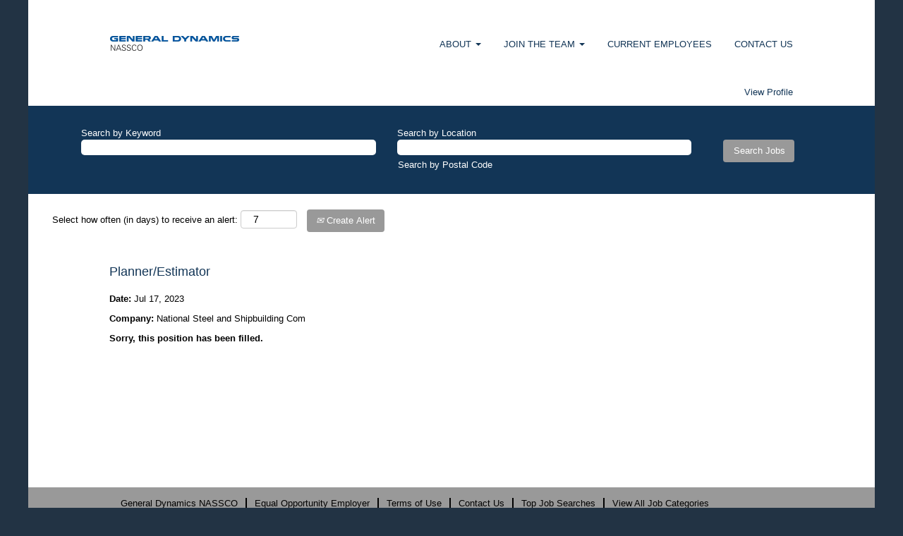

--- FILE ---
content_type: text/css
request_url: https://rmkcdn.successfactors.com/c53088e5/a2442fae-0f88-4879-b33b-c.css
body_size: 5085
content:
/* Correlation Id: [732ae95f-ba70-40fc-818e-e113acd39269] */#content > .inner > div, #content > #category-header > .inner > div,   .jobDisplay > .content > div, .jobDisplay > .content > .jobColumnOne > div, .jobDisplay > .content > .jobColumnTwo > div,  .landingPageDisplay > .content > .landingPage > .landingPageColumnOne > div, .landingPageDisplay > .content > .landingPage > .landingPageColumnTwo > div, .landingPageDisplay > .content > .landingPage > .landingPageSingleColumn > div{margin-bottom:0px;}@media (max-width: 1200px) {#innershell {padding-left:0px;padding-right:0px;}} .unify #innershell {padding-left:0px;padding-right:0px;}.addthis_button_google_plusone_share{display:none;}.addthis_button_pinterest_share{display:none;}.pagination-well{float:right;}html body.coreCSB, body, html body.coreCSB .btn, body .btn {font-family: Verdana, Geneva, sans-serif;font-size:13px;}body.coreCSB .fontcolorb9a00efb6f5c6e8a56a91390486728b2,body.coreCSB .fontcolorb9a00efb6f5c6e8a56a91390486728b2 h1,body.coreCSB .fontcolorb9a00efb6f5c6e8a56a91390486728b2 h2,body.coreCSB .fontcolorb9a00efb6f5c6e8a56a91390486728b2 h3,body.coreCSB .fontcolorb9a00efb6f5c6e8a56a91390486728b2 h4,body.coreCSB .fontcolorb9a00efb6f5c6e8a56a91390486728b2 h5,body.coreCSB .fontcolorb9a00efb6f5c6e8a56a91390486728b2 h6,body.coreCSB .fontcolorb9a00efb6f5c6e8a56a91390486728b2 .force .the .color{color:rgb(34,51,68) !important;}body.coreCSB .backgroundcolorb9a00efb6f5c6e8a56a91390486728b2{background-color:rgba(34,51,68,1.0);}body.coreCSB .bordercolorb9a00efb6f5c6e8a56a91390486728b2{border-color:rgba(34,51,68,1.0);}body.coreCSB .linkcolorb9a00efb6f5c6e8a56a91390486728b2 a, html > body.coreCSB a.linkcolorb9a00efb6f5c6e8a56a91390486728b2{color:rgb(34,51,68) !important;}body.coreCSB .linkhovercolorb9a00efb6f5c6e8a56a91390486728b2 a:not(.btn):hover,body.coreCSB .linkhovercolorb9a00efb6f5c6e8a56a91390486728b2 a:not(.btn):focus,html > body.coreCSB a.linkhovercolorb9a00efb6f5c6e8a56a91390486728b2:not(.btn):hover,body.coreCSB#body a.linkhovercolorb9a00efb6f5c6e8a56a91390486728b2:not(.btn):focus{color:rgb(34,51,68) !important;}body.coreCSB .linkhovercolorb9a00efb6f5c6e8a56a91390486728b2 > span > a:hover,body.coreCSB .linkhovercolorb9a00efb6f5c6e8a56a91390486728b2 > span > a:focus{color:rgb(34,51,68) !important;}body.coreCSB .customheaderlinkhovercolorb9a00efb6f5c6e8a56a91390486728b2 a:not(.btn):focus{border:1px dashed rgba(34,51,68,1.0) !important; outline:none !important;}body.coreCSB .fontcolor1d2db517925e4e3f55f919a8953fea84,body.coreCSB .fontcolor1d2db517925e4e3f55f919a8953fea84 h1,body.coreCSB .fontcolor1d2db517925e4e3f55f919a8953fea84 h2,body.coreCSB .fontcolor1d2db517925e4e3f55f919a8953fea84 h3,body.coreCSB .fontcolor1d2db517925e4e3f55f919a8953fea84 h4,body.coreCSB .fontcolor1d2db517925e4e3f55f919a8953fea84 h5,body.coreCSB .fontcolor1d2db517925e4e3f55f919a8953fea84 h6,body.coreCSB .fontcolor1d2db517925e4e3f55f919a8953fea84 .force .the .color{color:rgb(18,53,86) !important;}body.coreCSB .backgroundcolor1d2db517925e4e3f55f919a8953fea84{background-color:rgba(18,53,86,1.0);}body.coreCSB .bordercolor1d2db517925e4e3f55f919a8953fea84{border-color:rgba(18,53,86,1.0);}body.coreCSB .linkcolor1d2db517925e4e3f55f919a8953fea84 a, html > body.coreCSB a.linkcolor1d2db517925e4e3f55f919a8953fea84{color:rgb(18,53,86) !important;}body.coreCSB .linkhovercolor1d2db517925e4e3f55f919a8953fea84 a:not(.btn):hover,body.coreCSB .linkhovercolor1d2db517925e4e3f55f919a8953fea84 a:not(.btn):focus,html > body.coreCSB a.linkhovercolor1d2db517925e4e3f55f919a8953fea84:not(.btn):hover,body.coreCSB#body a.linkhovercolor1d2db517925e4e3f55f919a8953fea84:not(.btn):focus{color:rgb(18,53,86) !important;}body.coreCSB .linkhovercolor1d2db517925e4e3f55f919a8953fea84 > span > a:hover,body.coreCSB .linkhovercolor1d2db517925e4e3f55f919a8953fea84 > span > a:focus{color:rgb(18,53,86) !important;}body.coreCSB .customheaderlinkhovercolor1d2db517925e4e3f55f919a8953fea84 a:not(.btn):focus{border:1px dashed rgba(18,53,86,1.0) !important; outline:none !important;}body.coreCSB .fontcolorc63bfd23,body.coreCSB .fontcolorc63bfd23 h1,body.coreCSB .fontcolorc63bfd23 h2,body.coreCSB .fontcolorc63bfd23 h3,body.coreCSB .fontcolorc63bfd23 h4,body.coreCSB .fontcolorc63bfd23 h5,body.coreCSB .fontcolorc63bfd23 h6,body.coreCSB .fontcolorc63bfd23 .force .the .color{color:rgb(34,79,214) !important;}body.coreCSB .backgroundcolorc63bfd23{background-color:rgba(34,79,214,1.0);}body.coreCSB .bordercolorc63bfd23{border-color:rgba(34,79,214,1.0);}body.coreCSB .linkcolorc63bfd23 a, html > body.coreCSB a.linkcolorc63bfd23{color:rgb(34,79,214) !important;}body.coreCSB .linkhovercolorc63bfd23 a:not(.btn):hover,body.coreCSB .linkhovercolorc63bfd23 a:not(.btn):focus,html > body.coreCSB a.linkhovercolorc63bfd23:not(.btn):hover,body.coreCSB#body a.linkhovercolorc63bfd23:not(.btn):focus{color:rgb(34,79,214) !important;}body.coreCSB .linkhovercolorc63bfd23 > span > a:hover,body.coreCSB .linkhovercolorc63bfd23 > span > a:focus{color:rgb(34,79,214) !important;}body.coreCSB .customheaderlinkhovercolorc63bfd23 a:not(.btn):focus{border:1px dashed rgba(34,79,214,1.0) !important; outline:none !important;}body.coreCSB .fontcolora880bb1b,body.coreCSB .fontcolora880bb1b h1,body.coreCSB .fontcolora880bb1b h2,body.coreCSB .fontcolora880bb1b h3,body.coreCSB .fontcolora880bb1b h4,body.coreCSB .fontcolora880bb1b h5,body.coreCSB .fontcolora880bb1b h6,body.coreCSB .fontcolora880bb1b .force .the .color{color:rgb(153,153,153) !important;}body.coreCSB .backgroundcolora880bb1b{background-color:rgba(153,153,153,1.0);}body.coreCSB .bordercolora880bb1b{border-color:rgba(153,153,153,1.0);}body.coreCSB .linkcolora880bb1b a, html > body.coreCSB a.linkcolora880bb1b{color:rgb(153,153,153) !important;}body.coreCSB .linkhovercolora880bb1b a:not(.btn):hover,body.coreCSB .linkhovercolora880bb1b a:not(.btn):focus,html > body.coreCSB a.linkhovercolora880bb1b:not(.btn):hover,body.coreCSB#body a.linkhovercolora880bb1b:not(.btn):focus{color:rgb(153,153,153) !important;}body.coreCSB .linkhovercolora880bb1b > span > a:hover,body.coreCSB .linkhovercolora880bb1b > span > a:focus{color:rgb(153,153,153) !important;}body.coreCSB .customheaderlinkhovercolora880bb1b a:not(.btn):focus{border:1px dashed rgba(153,153,153,1.0) !important; outline:none !important;}body.coreCSB .fontcolorb6a533a1,body.coreCSB .fontcolorb6a533a1 h1,body.coreCSB .fontcolorb6a533a1 h2,body.coreCSB .fontcolorb6a533a1 h3,body.coreCSB .fontcolorb6a533a1 h4,body.coreCSB .fontcolorb6a533a1 h5,body.coreCSB .fontcolorb6a533a1 h6,body.coreCSB .fontcolorb6a533a1 .force .the .color{color:rgb(0,0,0) !important;}body.coreCSB .backgroundcolorb6a533a1{background-color:rgba(0,0,0,1.0);}body.coreCSB .bordercolorb6a533a1{border-color:rgba(0,0,0,1.0);}body.coreCSB .linkcolorb6a533a1 a, html > body.coreCSB a.linkcolorb6a533a1{color:rgb(0,0,0) !important;}body.coreCSB .linkhovercolorb6a533a1 a:not(.btn):hover,body.coreCSB .linkhovercolorb6a533a1 a:not(.btn):focus,html > body.coreCSB a.linkhovercolorb6a533a1:not(.btn):hover,body.coreCSB#body a.linkhovercolorb6a533a1:not(.btn):focus{color:rgb(0,0,0) !important;}body.coreCSB .linkhovercolorb6a533a1 > span > a:hover,body.coreCSB .linkhovercolorb6a533a1 > span > a:focus{color:rgb(0,0,0) !important;}body.coreCSB .customheaderlinkhovercolorb6a533a1 a:not(.btn):focus{border:1px dashed rgba(0,0,0,1.0) !important; outline:none !important;}body.coreCSB .fontcolor76a1865d,body.coreCSB .fontcolor76a1865d h1,body.coreCSB .fontcolor76a1865d h2,body.coreCSB .fontcolor76a1865d h3,body.coreCSB .fontcolor76a1865d h4,body.coreCSB .fontcolor76a1865d h5,body.coreCSB .fontcolor76a1865d h6,body.coreCSB .fontcolor76a1865d .force .the .color{color:rgb(216,216,216) !important;}body.coreCSB .backgroundcolor76a1865d{background-color:rgba(216,216,216,1.0);}body.coreCSB .bordercolor76a1865d{border-color:rgba(216,216,216,1.0);}body.coreCSB .linkcolor76a1865d a, html > body.coreCSB a.linkcolor76a1865d{color:rgb(216,216,216) !important;}body.coreCSB .linkhovercolor76a1865d a:not(.btn):hover,body.coreCSB .linkhovercolor76a1865d a:not(.btn):focus,html > body.coreCSB a.linkhovercolor76a1865d:not(.btn):hover,body.coreCSB#body a.linkhovercolor76a1865d:not(.btn):focus{color:rgb(216,216,216) !important;}body.coreCSB .linkhovercolor76a1865d > span > a:hover,body.coreCSB .linkhovercolor76a1865d > span > a:focus{color:rgb(216,216,216) !important;}body.coreCSB .customheaderlinkhovercolor76a1865d a:not(.btn):focus{border:1px dashed rgba(216,216,216,1.0) !important; outline:none !important;}body.coreCSB .fontcolor3d568ffe,body.coreCSB .fontcolor3d568ffe h1,body.coreCSB .fontcolor3d568ffe h2,body.coreCSB .fontcolor3d568ffe h3,body.coreCSB .fontcolor3d568ffe h4,body.coreCSB .fontcolor3d568ffe h5,body.coreCSB .fontcolor3d568ffe h6,body.coreCSB .fontcolor3d568ffe .force .the .color{color:rgb(255,255,255) !important;}body.coreCSB .backgroundcolor3d568ffe{background-color:rgba(255,255,255,1.0);}body.coreCSB .bordercolor3d568ffe{border-color:rgba(255,255,255,1.0);}body.coreCSB .linkcolor3d568ffe a, html > body.coreCSB a.linkcolor3d568ffe{color:rgb(255,255,255) !important;}body.coreCSB .linkhovercolor3d568ffe a:not(.btn):hover,body.coreCSB .linkhovercolor3d568ffe a:not(.btn):focus,html > body.coreCSB a.linkhovercolor3d568ffe:not(.btn):hover,body.coreCSB#body a.linkhovercolor3d568ffe:not(.btn):focus{color:rgb(255,255,255) !important;}body.coreCSB .linkhovercolor3d568ffe > span > a:hover,body.coreCSB .linkhovercolor3d568ffe > span > a:focus{color:rgb(255,255,255) !important;}body.coreCSB .customheaderlinkhovercolor3d568ffe a:not(.btn):focus{border:1px dashed rgba(255,255,255,1.0) !important; outline:none !important;}body.coreCSB .fontcolore8214a5213ebf539,body.coreCSB .fontcolore8214a5213ebf539 h1,body.coreCSB .fontcolore8214a5213ebf539 h2,body.coreCSB .fontcolore8214a5213ebf539 h3,body.coreCSB .fontcolore8214a5213ebf539 h4,body.coreCSB .fontcolore8214a5213ebf539 h5,body.coreCSB .fontcolore8214a5213ebf539 h6,body.coreCSB .fontcolore8214a5213ebf539 .force .the .color{color:rgb(255,255,255) !important;}body.coreCSB .backgroundcolore8214a5213ebf539{background-color:rgba(255,255,255,0.54);}body.coreCSB .bordercolore8214a5213ebf539{border-color:rgba(255,255,255,0.54);}body.coreCSB .linkcolore8214a5213ebf539 a, html > body.coreCSB a.linkcolore8214a5213ebf539{color:rgb(255,255,255) !important;}body.coreCSB .linkhovercolore8214a5213ebf539 a:not(.btn):hover,body.coreCSB .linkhovercolore8214a5213ebf539 a:not(.btn):focus,html > body.coreCSB a.linkhovercolore8214a5213ebf539:not(.btn):hover,body.coreCSB#body a.linkhovercolore8214a5213ebf539:not(.btn):focus{color:rgb(255,255,255) !important;}body.coreCSB .linkhovercolore8214a5213ebf539 > span > a:hover,body.coreCSB .linkhovercolore8214a5213ebf539 > span > a:focus{color:rgb(255,255,255) !important;}body.coreCSB .customheaderlinkhovercolore8214a5213ebf539 a:not(.btn):focus{border:1px dashed rgba(255,255,255,0.54) !important; outline:none !important;}body.coreCSB .fontcolorbe15c8351ec3c6ab,body.coreCSB .fontcolorbe15c8351ec3c6ab h1,body.coreCSB .fontcolorbe15c8351ec3c6ab h2,body.coreCSB .fontcolorbe15c8351ec3c6ab h3,body.coreCSB .fontcolorbe15c8351ec3c6ab h4,body.coreCSB .fontcolorbe15c8351ec3c6ab h5,body.coreCSB .fontcolorbe15c8351ec3c6ab h6,body.coreCSB .fontcolorbe15c8351ec3c6ab .force .the .color{color:rgb(255,255,255) !important;}body.coreCSB .backgroundcolorbe15c8351ec3c6ab{background-color:rgba(255,255,255,1.0);}body.coreCSB .bordercolorbe15c8351ec3c6ab{border-color:rgba(255,255,255,1.0);}body.coreCSB .linkcolorbe15c8351ec3c6ab a, html > body.coreCSB a.linkcolorbe15c8351ec3c6ab{color:rgb(255,255,255) !important;}body.coreCSB .linkhovercolorbe15c8351ec3c6ab a:not(.btn):hover,body.coreCSB .linkhovercolorbe15c8351ec3c6ab a:not(.btn):focus,html > body.coreCSB a.linkhovercolorbe15c8351ec3c6ab:not(.btn):hover,body.coreCSB#body a.linkhovercolorbe15c8351ec3c6ab:not(.btn):focus{color:rgb(255,255,255) !important;}body.coreCSB .linkhovercolorbe15c8351ec3c6ab > span > a:hover,body.coreCSB .linkhovercolorbe15c8351ec3c6ab > span > a:focus{color:rgb(255,255,255) !important;}body.coreCSB .customheaderlinkhovercolorbe15c8351ec3c6ab a:not(.btn):focus{border:1px dashed rgba(255,255,255,1.0) !important; outline:none !important;}body.coreCSB .fontcolor46809b91feb39608,body.coreCSB .fontcolor46809b91feb39608 h1,body.coreCSB .fontcolor46809b91feb39608 h2,body.coreCSB .fontcolor46809b91feb39608 h3,body.coreCSB .fontcolor46809b91feb39608 h4,body.coreCSB .fontcolor46809b91feb39608 h5,body.coreCSB .fontcolor46809b91feb39608 h6,body.coreCSB .fontcolor46809b91feb39608 .force .the .color{color:rgb(255,255,255) !important;}body.coreCSB .backgroundcolor46809b91feb39608{background-color:rgba(255,255,255,1.0);}body.coreCSB .bordercolor46809b91feb39608{border-color:rgba(255,255,255,1.0);}body.coreCSB .linkcolor46809b91feb39608 a, html > body.coreCSB a.linkcolor46809b91feb39608{color:rgb(255,255,255) !important;}body.coreCSB .linkhovercolor46809b91feb39608 a:not(.btn):hover,body.coreCSB .linkhovercolor46809b91feb39608 a:not(.btn):focus,html > body.coreCSB a.linkhovercolor46809b91feb39608:not(.btn):hover,body.coreCSB#body a.linkhovercolor46809b91feb39608:not(.btn):focus{color:rgb(255,255,255) !important;}body.coreCSB .linkhovercolor46809b91feb39608 > span > a:hover,body.coreCSB .linkhovercolor46809b91feb39608 > span > a:focus{color:rgb(255,255,255) !important;}body.coreCSB .customheaderlinkhovercolor46809b91feb39608 a:not(.btn):focus{border:1px dashed rgba(255,255,255,1.0) !important; outline:none !important;}body.coreCSB .fontcolor06bd2249c6696c4d,body.coreCSB .fontcolor06bd2249c6696c4d h1,body.coreCSB .fontcolor06bd2249c6696c4d h2,body.coreCSB .fontcolor06bd2249c6696c4d h3,body.coreCSB .fontcolor06bd2249c6696c4d h4,body.coreCSB .fontcolor06bd2249c6696c4d h5,body.coreCSB .fontcolor06bd2249c6696c4d h6,body.coreCSB .fontcolor06bd2249c6696c4d .force .the .color{color:rgb(255,255,255) !important;}body.coreCSB .backgroundcolor06bd2249c6696c4d{background-color:rgba(255,255,255,1.0);}body.coreCSB .bordercolor06bd2249c6696c4d{border-color:rgba(255,255,255,1.0);}body.coreCSB .linkcolor06bd2249c6696c4d a, html > body.coreCSB a.linkcolor06bd2249c6696c4d{color:rgb(255,255,255) !important;}body.coreCSB .linkhovercolor06bd2249c6696c4d a:not(.btn):hover,body.coreCSB .linkhovercolor06bd2249c6696c4d a:not(.btn):focus,html > body.coreCSB a.linkhovercolor06bd2249c6696c4d:not(.btn):hover,body.coreCSB#body a.linkhovercolor06bd2249c6696c4d:not(.btn):focus{color:rgb(255,255,255) !important;}body.coreCSB .linkhovercolor06bd2249c6696c4d > span > a:hover,body.coreCSB .linkhovercolor06bd2249c6696c4d > span > a:focus{color:rgb(255,255,255) !important;}body.coreCSB .customheaderlinkhovercolor06bd2249c6696c4d a:not(.btn):focus{border:1px dashed rgba(255,255,255,1.0) !important; outline:none !important;}body.coreCSB .fontcolor5c7a45c24d60b8ec,body.coreCSB .fontcolor5c7a45c24d60b8ec h1,body.coreCSB .fontcolor5c7a45c24d60b8ec h2,body.coreCSB .fontcolor5c7a45c24d60b8ec h3,body.coreCSB .fontcolor5c7a45c24d60b8ec h4,body.coreCSB .fontcolor5c7a45c24d60b8ec h5,body.coreCSB .fontcolor5c7a45c24d60b8ec h6,body.coreCSB .fontcolor5c7a45c24d60b8ec .force .the .color{color:rgb(255,255,255) !important;}body.coreCSB .backgroundcolor5c7a45c24d60b8ec{background-color:rgba(255,255,255,1.0);}body.coreCSB .bordercolor5c7a45c24d60b8ec{border-color:rgba(255,255,255,1.0);}body.coreCSB .linkcolor5c7a45c24d60b8ec a, html > body.coreCSB a.linkcolor5c7a45c24d60b8ec{color:rgb(255,255,255) !important;}body.coreCSB .linkhovercolor5c7a45c24d60b8ec a:not(.btn):hover,body.coreCSB .linkhovercolor5c7a45c24d60b8ec a:not(.btn):focus,html > body.coreCSB a.linkhovercolor5c7a45c24d60b8ec:not(.btn):hover,body.coreCSB#body a.linkhovercolor5c7a45c24d60b8ec:not(.btn):focus{color:rgb(255,255,255) !important;}body.coreCSB .linkhovercolor5c7a45c24d60b8ec > span > a:hover,body.coreCSB .linkhovercolor5c7a45c24d60b8ec > span > a:focus{color:rgb(255,255,255) !important;}body.coreCSB .customheaderlinkhovercolor5c7a45c24d60b8ec a:not(.btn):focus{border:1px dashed rgba(255,255,255,1.0) !important; outline:none !important;}body.coreCSB .fontcolor546e0b244f6b90a2,body.coreCSB .fontcolor546e0b244f6b90a2 h1,body.coreCSB .fontcolor546e0b244f6b90a2 h2,body.coreCSB .fontcolor546e0b244f6b90a2 h3,body.coreCSB .fontcolor546e0b244f6b90a2 h4,body.coreCSB .fontcolor546e0b244f6b90a2 h5,body.coreCSB .fontcolor546e0b244f6b90a2 h6,body.coreCSB .fontcolor546e0b244f6b90a2 .force .the .color{color:rgb(255,255,255) !important;}body.coreCSB .backgroundcolor546e0b244f6b90a2{background-color:rgba(255,255,255,1.0);}body.coreCSB .bordercolor546e0b244f6b90a2{border-color:rgba(255,255,255,1.0);}body.coreCSB .linkcolor546e0b244f6b90a2 a, html > body.coreCSB a.linkcolor546e0b244f6b90a2{color:rgb(255,255,255) !important;}body.coreCSB .linkhovercolor546e0b244f6b90a2 a:not(.btn):hover,body.coreCSB .linkhovercolor546e0b244f6b90a2 a:not(.btn):focus,html > body.coreCSB a.linkhovercolor546e0b244f6b90a2:not(.btn):hover,body.coreCSB#body a.linkhovercolor546e0b244f6b90a2:not(.btn):focus{color:rgb(255,255,255) !important;}body.coreCSB .linkhovercolor546e0b244f6b90a2 > span > a:hover,body.coreCSB .linkhovercolor546e0b244f6b90a2 > span > a:focus{color:rgb(255,255,255) !important;}body.coreCSB .customheaderlinkhovercolor546e0b244f6b90a2 a:not(.btn):focus{border:1px dashed rgba(255,255,255,1.0) !important; outline:none !important;}
 @font-face {font-family: 'custom2111bf1362f94b59bb16e'; src: url('//rmkcdn.successfactors.com/c53088e5/2111bf13-62f9-4b59-bb16-e.ttf') format('truetype'); font-style: normal; font-weight: 400;}

.backgroundimagec1c2e5d9-0c35-469a-89d5-c{background-image:url(//rmkcdn.successfactors.com/c53088e5/c1c2e5d9-0c35-469a-89d5-c.jpg) !important;}.backgroundimage7806cdd3-be8f-4efa-9a27-e{background-image:url(//rmkcdn.successfactors.com/c53088e5/7806cdd3-be8f-4efa-9a27-e.png) !important;}.backgroundimage5997cf81-134b-4685-9bdf-4{background-image:url(//rmkcdn.successfactors.com/c53088e5/5997cf81-134b-4685-9bdf-4.png) !important;}.backgroundimage633906e4-2fdf-4a45-a8dc-1{background-image:url(//rmkcdn.successfactors.com/c53088e5/633906e4-2fdf-4a45-a8dc-1.png) !important;}.backgroundimagef49fb4ad-7758-4d0c-aca3-8{background-image:url(//rmkcdn.successfactors.com/c53088e5/f49fb4ad-7758-4d0c-aca3-8.png) !important;}.backgroundimage5a660e7d-242c-4069-b3e2-3{background-image:url(//rmkcdn.successfactors.com/c53088e5/5a660e7d-242c-4069-b3e2-3.png) !important;}.backgroundimage840b0ba4-7b37-4551-a203-1{background-image:url(//rmkcdn.successfactors.com/c53088e5/840b0ba4-7b37-4551-a203-1.png) !important;}.backgroundimage44e5c851-2717-4b88-be90-1{background-image:url(//rmkcdn.successfactors.com/c53088e5/44e5c851-2717-4b88-be90-1.jpg) !important;}.backgroundimagefb8d7840-e33d-4ea9-8711-9{background-image:url(//rmkcdn.successfactors.com/c53088e5/fb8d7840-e33d-4ea9-8711-9.png) !important;}.backgroundimage1a92f885-6dbb-4dc8-9ae5-d{background-image:url(//rmkcdn.successfactors.com/c53088e5/1a92f885-6dbb-4dc8-9ae5-d.png) !important;}.backgroundimage24e5746e-bf48-430f-9416-c{background-image:url(//rmkcdn.successfactors.com/c53088e5/24e5746e-bf48-430f-9416-c.jpg) !important;}.backgroundimage1b3916c7-426e-4638-b748-3{background-image:url(//rmkcdn.successfactors.com/c53088e5/1b3916c7-426e-4638-b748-3.jpg) !important;}.backgroundimage2855c9a4-c575-4357-a622-6{background-image:url(//rmkcdn.successfactors.com/c53088e5/2855c9a4-c575-4357-a622-6.jpg) !important;}.backgroundimage49ce3512-926e-4e59-a589-1{background-image:url(//rmkcdn.successfactors.com/c53088e5/49ce3512-926e-4e59-a589-1.jpg) !important;}.backgroundimagec049ac93-fa38-4ae5-859a-5{background-image:url(//rmkcdn.successfactors.com/c53088e5/c049ac93-fa38-4ae5-859a-5.jpg) !important;}.backgroundimage1595b913-b941-443a-9f11-d{background-image:url(//rmkcdn.successfactors.com/c53088e5/1595b913-b941-443a-9f11-d.jpg) !important;}.backgroundimage883e439b-12a5-44b5-8eb8-e{background-image:url(//rmkcdn.successfactors.com/c53088e5/883e439b-12a5-44b5-8eb8-e.jpg) !important;}.backgroundimagea17d281c-ceaa-4b95-930d-7{background-image:url(//rmkcdn.successfactors.com/c53088e5/a17d281c-ceaa-4b95-930d-7.jpg) !important;}.backgroundimagec2ece56a-3e6b-4c01-baf4-5{background-image:url(//rmkcdn.successfactors.com/c53088e5/c2ece56a-3e6b-4c01-baf4-5.gif) !important;}.backgroundimagee14b7443-000e-4a74-8ebb-6{background-image:url(//rmkcdn.successfactors.com/c53088e5/e14b7443-000e-4a74-8ebb-6.jpg) !important;}.backgroundimage16354f6b-8ab5-49b3-bbf9-d{background-image:url(//rmkcdn.successfactors.com/c53088e5/16354f6b-8ab5-49b3-bbf9-d.jpg) !important;}.backgroundimage64564f00-aa12-4f6b-94dc-c{background-image:url(//rmkcdn.successfactors.com/c53088e5/64564f00-aa12-4f6b-94dc-c.jpg) !important;}.backgroundimage4c586a61-abb1-4c1d-9a0d-9{background-image:url(//rmkcdn.successfactors.com/c53088e5/4c586a61-abb1-4c1d-9a0d-9.jpg) !important;}.backgroundimage105a6180-fde0-4bef-b6ef-3{background-image:url(//rmkcdn.successfactors.com/c53088e5/105a6180-fde0-4bef-b6ef-3.jpg) !important;}.backgroundimage83ac97d3-a13b-4b3f-a08c-c{background-image:url(//rmkcdn.successfactors.com/c53088e5/83ac97d3-a13b-4b3f-a08c-c.jpg) !important;}.backgroundimage1c32349c-d4c2-48ed-8269-d{background-image:url(//rmkcdn.successfactors.com/c53088e5/1c32349c-d4c2-48ed-8269-d.jpg) !important;}.backgroundimagedfc1482b-13c2-450a-a441-b{background-image:url(//rmkcdn.successfactors.com/c53088e5/dfc1482b-13c2-450a-a441-b.jpg) !important;}.backgroundimage318b7a93-51bc-4995-9198-4{background-image:url(//rmkcdn.successfactors.com/c53088e5/318b7a93-51bc-4995-9198-4.jpg) !important;}.backgroundimage57d3c07e-385c-48c3-b658-d{background-image:url(//rmkcdn.successfactors.com/c53088e5/57d3c07e-385c-48c3-b658-d.jpg) !important;}.backgroundimagecc634eb0-619c-461d-a68f-8{background-image:url(//rmkcdn.successfactors.com/c53088e5/cc634eb0-619c-461d-a68f-8.jpg) !important;}.backgroundimageed384254-5165-447b-ab7f-d{background-image:url(//rmkcdn.successfactors.com/c53088e5/ed384254-5165-447b-ab7f-d.jpg) !important;}.backgroundimageaec87c55-ca3f-4cf6-b97b-8{background-image:url(//rmkcdn.successfactors.com/c53088e5/aec87c55-ca3f-4cf6-b97b-8.jpg) !important;}.backgroundimage00aef7ae-7aa7-4dfb-92d2-0{background-image:url(//rmkcdn.successfactors.com/c53088e5/00aef7ae-7aa7-4dfb-92d2-0.jpg) !important;}.backgroundimage3637b366-e5a2-4602-ba19-3{background-image:url(//rmkcdn.successfactors.com/c53088e5/3637b366-e5a2-4602-ba19-3.jpg) !important;}.backgroundimageeb453689-8b19-434a-8fa4-6{background-image:url(//rmkcdn.successfactors.com/c53088e5/eb453689-8b19-434a-8fa4-6.jpg) !important;}.backgroundimagec3835498-d442-4a57-bb7f-3{background-image:url(//rmkcdn.successfactors.com/c53088e5/c3835498-d442-4a57-bb7f-3.jpg) !important;}.backgroundimage077e0449-979c-4fb7-a78f-d{background-image:url(//rmkcdn.successfactors.com/c53088e5/077e0449-979c-4fb7-a78f-d.jpg) !important;}.backgroundimage2eda024c-9609-4224-ba85-9{background-image:url(//rmkcdn.successfactors.com/c53088e5/2eda024c-9609-4224-ba85-9.jpg) !important;}.backgroundimagec8ef772d-6319-4879-a28b-6{background-image:url(//rmkcdn.successfactors.com/c53088e5/c8ef772d-6319-4879-a28b-6.jpg) !important;}.backgroundimagec01e28ab-8d12-4422-9608-0{background-image:url(//rmkcdn.successfactors.com/c53088e5/c01e28ab-8d12-4422-9608-0.jpg) !important;}.backgroundimagec0217315-ccef-4315-8da4-6{background-image:url(//rmkcdn.successfactors.com/c53088e5/c0217315-ccef-4315-8da4-6.jpg) !important;}.backgroundimage7b4520dc-d4fa-4055-9520-a{background-image:url(//rmkcdn.successfactors.com/c53088e5/7b4520dc-d4fa-4055-9520-a.jpg) !important;}.backgroundimagebc135a6b-63af-42d3-898f-c{background-image:url(//rmkcdn.successfactors.com/c53088e5/bc135a6b-63af-42d3-898f-c.jpg) !important;}.backgroundimage129e07bc-0f46-43d3-9ff8-4{background-image:url(//rmkcdn.successfactors.com/c53088e5/129e07bc-0f46-43d3-9ff8-4.jpg) !important;}.backgroundimage9e9d3305-f698-4b43-a4f7-0{background-image:url(//rmkcdn.successfactors.com/c53088e5/9e9d3305-f698-4b43-a4f7-0.png) !important;}.backgroundimage590e1953-1ab7-454f-ba45-7{background-image:url(//rmkcdn.successfactors.com/c53088e5/590e1953-1ab7-454f-ba45-7.jpg) !important;}.backgroundimagedd98da1e-39b7-47fd-a8b0-5{background-image:url(//rmkcdn.successfactors.com/c53088e5/dd98da1e-39b7-47fd-a8b0-5.jpg) !important;}.backgroundimagecd872e96-6c80-4a3a-a7ab-2{background-image:url(//rmkcdn.successfactors.com/c53088e5/cd872e96-6c80-4a3a-a7ab-2.jpg) !important;}.backgroundimage190513f6-0e91-4447-9d4b-d{background-image:url(//rmkcdn.successfactors.com/c53088e5/190513f6-0e91-4447-9d4b-d.jpg) !important;}.backgroundimage157f259e-5620-44c9-be06-e{background-image:url(//rmkcdn.successfactors.com/c53088e5/157f259e-5620-44c9-be06-e.jpg) !important;}.backgroundimage06e67c1d-4ad9-4e1f-9100-9{background-image:url(//rmkcdn.successfactors.com/c53088e5/06e67c1d-4ad9-4e1f-9100-9.jpg) !important;}.backgroundimage5ae58def-cf4a-4f4e-abd6-c{background-image:url(//rmkcdn.successfactors.com/c53088e5/5ae58def-cf4a-4f4e-abd6-c.jpg) !important;}.backgroundimage8909aa2a-9239-4a3f-b2a8-2{background-image:url(//rmkcdn.successfactors.com/c53088e5/8909aa2a-9239-4a3f-b2a8-2.jpg) !important;}.backgroundimage52b19ac4-558a-4a18-bb31-2{background-image:url(//rmkcdn.successfactors.com/c53088e5/52b19ac4-558a-4a18-bb31-2.jpg) !important;}.backgroundimage13a75d14-9429-4e60-a158-9{background-image:url(//rmkcdn.successfactors.com/c53088e5/13a75d14-9429-4e60-a158-9.jpg) !important;}.backgroundimage6be08182-c63b-406c-8abf-0{background-image:url(//rmkcdn.successfactors.com/c53088e5/6be08182-c63b-406c-8abf-0.jpg) !important;}.backgroundimage310b30a4-83aa-40c1-9c3c-4{background-image:url(//rmkcdn.successfactors.com/c53088e5/310b30a4-83aa-40c1-9c3c-4.jpg) !important;}.backgroundimage95679167-814a-4971-a985-a{background-image:url(//rmkcdn.successfactors.com/c53088e5/95679167-814a-4971-a985-a.jpg) !important;}.backgroundimage6766312e-aa03-4d29-837e-2{background-image:url(//rmkcdn.successfactors.com/c53088e5/6766312e-aa03-4d29-837e-2.jpg) !important;}.backgroundimagedd60920a-9ea1-4def-b110-3{background-image:url(//rmkcdn.successfactors.com/c53088e5/dd60920a-9ea1-4def-b110-3.jpg) !important;}.backgroundimagef0427bda-69fb-464b-b899-a{background-image:url(//rmkcdn.successfactors.com/c53088e5/f0427bda-69fb-464b-b899-a.jpg) !important;}.backgroundimage5210fd8a-3fe4-4f45-ade0-4{background-image:url(//rmkcdn.successfactors.com/c53088e5/5210fd8a-3fe4-4f45-ade0-4.jpg) !important;}.backgroundimage08eec62e-4dae-4792-bff2-c{background-image:url(//rmkcdn.successfactors.com/c53088e5/08eec62e-4dae-4792-bff2-c.jpg) !important;}.backgroundimage2e366d6c-acb9-4a60-9fb6-6{background-image:url(//rmkcdn.successfactors.com/c53088e5/2e366d6c-acb9-4a60-9fb6-6.jpg) !important;}.backgroundimage70660f05-8f1d-444c-ae72-5{background-image:url(//rmkcdn.successfactors.com/c53088e5/70660f05-8f1d-444c-ae72-5.jpg) !important;}.backgroundimaged4a6edbd-00ea-48d1-91ed-c{background-image:url(//rmkcdn.successfactors.com/c53088e5/d4a6edbd-00ea-48d1-91ed-c.jpg) !important;}.backgroundimagef25c1d88-adf2-449c-8811-8{background-image:url(//rmkcdn.successfactors.com/c53088e5/f25c1d88-adf2-449c-8811-8.jpg) !important;}.backgroundimage037341b5-142f-4ee5-b821-c{background-image:url(//rmkcdn.successfactors.com/c53088e5/037341b5-142f-4ee5-b821-c.jpg) !important;}.backgroundimage4ed2a11d-c61f-4f30-930c-f{background-image:url(//rmkcdn.successfactors.com/c53088e5/4ed2a11d-c61f-4f30-930c-f.jpg) !important;}.backgroundimage1f870b96-483e-4b9c-b807-4{background-image:url(//rmkcdn.successfactors.com/c53088e5/1f870b96-483e-4b9c-b807-4.jpg) !important;}.backgroundimage1459e394-60bc-4b4d-b8ae-e{background-image:url(//rmkcdn.successfactors.com/c53088e5/1459e394-60bc-4b4d-b8ae-e.jpg) !important;}.backgroundimagec480bfdd-df0f-463b-9234-b{background-image:url(//rmkcdn.successfactors.com/c53088e5/c480bfdd-df0f-463b-9234-b.jpg) !important;}.backgroundimagecc6172b4-1e52-4779-bd21-8{background-image:url(//rmkcdn.successfactors.com/c53088e5/cc6172b4-1e52-4779-bd21-8.jpg) !important;}.backgroundimage393710c4-b17d-4ba3-8165-b{background-image:url(//rmkcdn.successfactors.com/c53088e5/393710c4-b17d-4ba3-8165-b.png) !important;}.backgroundimage3ce7dc4e-28e3-4948-977b-a{background-image:url(//rmkcdn.successfactors.com/c53088e5/3ce7dc4e-28e3-4948-977b-a.jpg) !important;}.backgroundimage94121156-8d38-4d9d-9756-6{background-image:url(//rmkcdn.successfactors.com/c53088e5/94121156-8d38-4d9d-9756-6.jpg) !important;}.backgroundimagefd2159e8-4995-4d84-abbe-5{background-image:url(//rmkcdn.successfactors.com/c53088e5/fd2159e8-4995-4d84-abbe-5.jpg) !important;}.backgroundimage6d32e104-a72e-4007-9be2-3{background-image:url(//rmkcdn.successfactors.com/c53088e5/6d32e104-a72e-4007-9be2-3.jpg) !important;}.backgroundimage7a116edf-0e25-4c18-a77e-d{background-image:url(//rmkcdn.successfactors.com/c53088e5/7a116edf-0e25-4c18-a77e-d.jpg) !important;}.backgroundimageb78660bb-89d7-4b45-86ff-1{background-image:url(//rmkcdn.successfactors.com/c53088e5/b78660bb-89d7-4b45-86ff-1.jpg) !important;}.backgroundimageaff9ce5e-cb0d-4524-995a-8{background-image:url(//rmkcdn.successfactors.com/c53088e5/aff9ce5e-cb0d-4524-995a-8.jpg) !important;}.backgroundimagec62bf67d-419b-43f8-bc8e-a{background-image:url(//rmkcdn.successfactors.com/c53088e5/c62bf67d-419b-43f8-bc8e-a.jpg) !important;}.backgroundimage0cbf6702-a132-426a-9346-c{background-image:url(//rmkcdn.successfactors.com/c53088e5/0cbf6702-a132-426a-9346-c.jpg) !important;}.backgroundimagec8939399-8bf7-4a01-84ca-4{background-image:url(//rmkcdn.successfactors.com/c53088e5/c8939399-8bf7-4a01-84ca-4.jpg) !important;}.backgroundimage3f421bd0-041c-49ed-859b-c{background-image:url(//rmkcdn.successfactors.com/c53088e5/3f421bd0-041c-49ed-859b-c.jpg) !important;}.backgroundimage1a218c65-9a61-41c3-9398-3{background-image:url(//rmkcdn.successfactors.com/c53088e5/1a218c65-9a61-41c3-9398-3.jpg) !important;}.backgroundimage86c0ccdd-a869-455e-8d96-2{background-image:url(//rmkcdn.successfactors.com/c53088e5/86c0ccdd-a869-455e-8d96-2.jpg) !important;}
body.coreCSB .outershell .btn,.outershell input[type="submit"],.outershell a.btn,.outershell a.btn:hover,.outershell a.btn:focus,.outershell .btn,.outershell .btn:hover,.outershell .btn:focus{color:rgb(255,255,255) !important;}.body,body .skipLink:focus span,.outershell div.styled .close,.body .outershell .cookiePolicy,.body .outershell #cookieManagerModal h2, .body .outershell #cookieManagerModal h3{color:rgb(0,0,0) !important;}.outershell h1,.outershell h2:not(.customHeader),.outershell h3,.outershell h4,.outershell h5,.outershell h6{color:rgb(18,53,86);}.outershell a,.outershell .link, div.outershell div.cookiePolicy a{color:rgb(18,53,86) !important;}.outershell a:hover,.outershell a:focus,.outershell li.active a, div.outershell div.cookiePolicy a:hover, div.outershell div.cookiePolicy a:focus, div.outershell .cookiemanager .arrow-toggle:hover, div.outershell .cookiemanager .arrow-toggle:focus,body.coreCSB .linkhovercolor a:not(.btn):hover,body.coreCSB .linkhovercolor a:not(.btn):focus,html > body.coreCSB a.linkhovercolor:not(.btn):hover,body.coreCSB#body a.linkhovercolor:not(.btn):focus{color:rgb(153,153,153) !important;}.outershell div.searchwell a,.outershell div.search a{color:rgb(255,255,255) !important;}.outershell div.searchwell a:hover,.outershell div.searchwell a:focus,.outershell div.search a:hover,.outershell div.search a:focus{color:rgb(255,255,255) !important;}.outershell div.searchwell,.outershell div.search{color:rgb(255,255,255) !important;}.headermain a{color:rgb(18,53,86) !important;}.headermain a:hover,.headermain a:focus{color:rgb(18,53,86) !important;}.headersubmenu,.headersubmenu a{color:rgb(18,53,86) !important;}.headersubmenu a:hover,.headersubmenu a:focus{color:rgb(18,53,86) !important;}.header .dropdown-menu a{color:rgb(18,53,86) !important;}.header .dropdown-menu a:hover,.header .dropdown-menu a:focus{color:rgb(18,53,86) !important;}.header .mobilelink{color:rgb(18,53,86) !important;}div.footer{color:rgb(0,0,0) !important;}.footer a,.footer{color:rgb(0,0,0) !important;}.footer a:hover,.footer a:focus{color:rgb(18,53,86) !important;}body.coreCSB .footer .social-icon{color:rgb(153,153,153) !important;}#footerColumns .footerMenuTitle {color:rgb(0,0,0) !important;}#footerColumns a {color:rgb(18,53,86) !important;}#footerColumns a:hover, #footerColumns a:focus {color:rgb(34,79,214) !important;}div.outershell .cookiemanageracceptall,div.outershell .cookiemanagerrejectall,div.outershell .onoffswitch .onoffswitch-inner:before{color:rgb(255,255,255);}.outershell .pagination>li>a{border:1px solid rgb(255,255,255);}body.body{background-color:rgba(34,51,68,1.0);}#body .outershell .btn,#body .outershell input[type="submit"]{background-color:rgba(153,153,153,1.0);}#body .outershell a.btn:hover,#body .outershell a.btn:focus,#body .outershell .btn:hover,#body .outershell .btn:focus,#body .outershell input[type="submit"]:hover,#body .outershell input[type="submit"]:focus{background-color:rgba(153,153,153,1.0);}div.innershell,div.outershell div.styled div.modal-content,div.outershell div.styled div.modal-footer,div.outershell div.cookiePolicy{background-color:rgba(255,255,255,1.0);}.outershell div.searchwell{background-color:rgba(18,53,86,1.0);}.outershell .table-striped > tbody > tr:nth-child(2n+1),.outershell .table-hover>tbody>tr:hover,.outershell .table-hover>tbody>tr:focus{background-color:rgba(216,216,216,1.0);}div.headerbordertop{background-color:rgba(255,255,255,1.0);}div.headermain{background-color:rgba(255,255,255,1.0);}div.headersubmenu{background-color:rgba(255,255,255,1.0);}.header .dropdown-menu{background-color:rgba(255,255,255,1.0);}div.footer{background-color:rgba(153,153,153,1.0);}#footerColumnsShell {background-color:rgba(216,216,216,1.0);}.outershell .cookiemanageracceptall,.outershell .cookiemanagerrejectall,body.body div.outershell .onoffswitch .onoffswitch-inner:before{background-color:rgba(18,53,86,1.0);}body.body div.outershell button.cookiemanageracceptall:hover,body.body div.outershell button.cookiemanagerrejectall:hover,body.body div.outershell button.cookiemanageracceptall:focus{background-color:rgba(153,153,153,1.0);}#body .outershell .btn{border-color:rgba(153,153,153,1.0);}#body .outershell a.btn:hover,#body .outershell a.btn:focus,#body .outershell .btn:hover,#body .outershell .btn:focus,#body .outershell input[type="submit"]:hover,#body .outershell input[type="submit"]:focus{border-color:rgba(153,153,153,1.0);}.outershell .toggle-group.cookietoggle input[type=checkbox]:focus ~ .onoffswitch,.outershell .toggle-group.cookietoggle input[type=checkbox]:hover ~ .onoffswitch,.outershell .cookiemanageracceptall:focus,.outershell .cookiemanagerrejectall:focus,.outershell .cookiemanageracceptall:hover{border-color:rgba(153,153,153,1.0);}body .outershell .cookiemanager .link{border-color:rgba(18,53,86,1.0);}body .outershell .cookiemanager button.shadowhover:hover,body .outershell .cookiemanager button.shadowhover:focus{border-color:rgba(0,0,0,1.0);}.outershell a:focus, a.skipLink:focus > span{border:1px dashed rgba(153,153,153,1.0) !important; outline:none !important;}#body .outershell .btn:focus, body.coreCSB div.ukCookiePolicy > div.container button.btn:focus{border:1px dashed rgba(153,153,153,1.0) !important; outline:none !important;}.headermain a:focus{border:1px dashed rgba(18,53,86,1.0) !important; outline:none !important;}.headersubmenu a:focus{border:1px dashed rgba(18,53,86,1.0) !important; outline:none !important;}.header .dropdown-menu a:focus{border:1px dashed rgba(18,53,86,1.0) !important; outline:none !important;}.footer a:focus, .footer a.social-icon:hover{border:1px dashed rgba(18,53,86,1.0) !important; outline:none !important;}#footerColumns a:focus {border:1px dashed rgba(34,79,214,1.0) !important; outline:none !important;}.outershell div.searchwell a:focus,.outershell div.search a:focus, .outershell div.searchwell input:focus{border:1px dashed rgba(255,255,255,1.0) !important; outline:none !important;}.outershell div.searchwell select:focus,.outershell div.search select:focus{outline:1px dashed rgba(255,255,255,1.0) !important;}body .outershell .cookiemanager .shadowfocus:hover, body .outershell .cookiemanager .shadowfocus:focus{box-shadow: 0 0 0 2pt rgba(0,0,0,1.0);}.outershell .shadowcolorb6a533a1{box-shadow: 1px 1px 2px 1px rgba(0,0,0,1.0);}.outershell .focus .shadowhovercolorb6a533a1,.outershell .shadowhovercolorb6a533a1:hover {box-shadow: 4px 4px 2px 1px rgba(0,0,0,1.0);}
